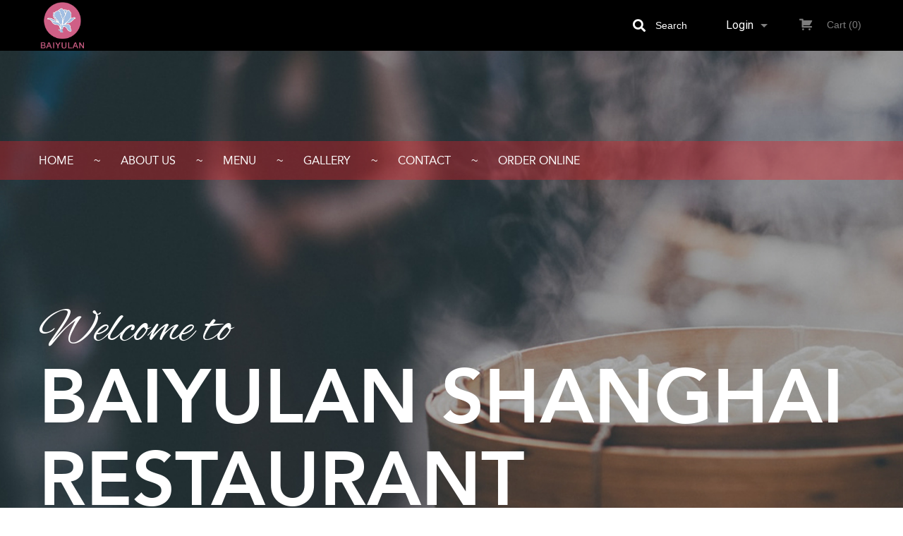

--- FILE ---
content_type: text/html; charset=UTF-8
request_url: https://baiyulanshanghaicuisine.com/
body_size: 7911
content:
<!DOCTYPE html>
<!--[if IE 9]><html class="lt-ie10" lang="en" > <![endif]--><html class="no-js" lang="en">
<head> <meta charset="utf-8"><script>(function(w,d,s,l,i){w[l]=w[l]||[];w[l].push({'gtm.start':
	new Date().getTime(),event:'gtm.js'});var f=d.getElementsByTagName(s)[0],
	j=d.createElement(s),dl=l!='dataLayer'?'&l='+l:'';j.async=true;j.src=
	'https://www.googletagmanager.com/gtm.js?id='+i+dl;f.parentNode.insertBefore(j,f);
	})(window,document,'script','dataLayer','GTM-K7QZ2VF');</script><meta name="viewport" content="width=device-width, minimum-scale=1, maximum-scale=1, initial-scale=1, user-scalable=no"> <meta name="description" content=". Delicious Shanghainese restaurant Baiyulan Restaurant, located at #129-4940 Number 3 Rd, Richmond, BC! Try our Ham &amp; Taro Soup, Crispy Ginger Beef or Jelly Pork! Order online for Delivery or Pick-Up!"> <meta name="robots" content="all,index,follow"> <meta name="copyright" content="DI develop All rights reserved."> <title>About | Baiyulan Shanghai Restaurant </title> <link href="https://www.google.com/maps/place/Baiyulan+Shanghai+Cuisine/@49.1777104,-123.1367449,17z/data=!3m1!4b1!4m5!3m4!1s0x0:0x91e9cf48b220fed!8m2!3d49.1777104!4d-123.1345562" rel="publisher"> <link id="favicon-link" rel="icon" href="https://cdn3.didevelop.com/public/logos/baiyulanshanghairestaurant_1049_favicon.png" type="image/x-icon"> <link rel="shortcut icon" href="https://cdn3.didevelop.com/public/logos/baiyulanshanghairestaurant_1049_favicon.png" type="image/x-icon"> <link id="main_css" rel="stylesheet" href="https://baiyulanshanghaicuisine.com/css/themes/wo_thai.css?v=121702168281"><script src="//cdn.didevelop.com/js/vendor/modernizr.js"></script><script src="//ajax.googleapis.com/ajax/libs/jquery/2.2.2/jquery.min.js"></script><script src="//cdn.didevelop.com/js/foundation.min.js?v=7"></script><script src="//cdn.didevelop.com/js/jquery.raty.min.js"></script><script src="//cdn.didevelop.com/js/foundation-datepicker.min.js"></script><script src="//cdn.didevelop.com/js/foundation_datepicker_locales/foundation-datepicker.en.js"></script><script src="//cdn.didevelop.com/js/jquery.animateNumber.min.js"></script><script src="//code.jquery.com/ui/1.12.1/jquery-ui.min.js"></script><script src="//cdn.didevelop.com/js/jquery.ui.touch-punch.min.js"></script><script src="//cdn.jsdelivr.net/npm/slick-carousel@1.8.1/slick/slick.min.js"></script><script src="//cdn.didevelop.com/js/moment.js"></script><script src="//cdn.didevelop.com/js/common.min.js?v=2024-08-01"></script><script src="https://www.google.com/recaptcha/enterprise.js?render=6LfPTFIiAAAAAHwPeVP_ahfD9dFYAsySELKIu7Dd"></script><meta name="google-site-verification" content="OlLV1x-nCFQhG07__5uOCql1k1r_gp-QF_8Ntvf3JNo">	<style>
		.grecaptcha-badge { visibility: hidden; }
	</style><script>
        window.baseUrl = `/`
    </script><style>
        #section_index .main-section .all_products.categories img {
            width: 100% !important;
        }
    </style> <style>
        .system-alert_wrap .close{
            color: #fff;
            font-size: 18px;
            opacity: unset;
            position: relative;
        }
        .system-alert_wrap .a {
            opacity: unset;
        }

        .system-alert_wrap .alert-box {
            margin-bottom: 0 !important;
        }
    </style> <style>
            .show_for_apps {
                display: none !important;
            }
            .show_for_ios {
                display: none !important;
            }
            .show_for_web {
                display: block !important;
            }
        </style> </head> <body id="section_page" class="											current_language_en" itemscope itemtype="http://schema.org/Restaurant" data-langlink=""> <noscript><iframe src="https://www.googletagmanager.com/ns.html?id=GTM-K7QZ2VF" height="0" width="0" style="display:none;visibility:hidden"></iframe></noscript><div class="inner-wrap"><img itemprop="logo" id="meta_logo" src="https://cdn3.didevelop.com/public/logos/baiyulanshanghairestaurant_1049_logo_on_white.png" alt="Baiyulan Shanghai Restaurant "> <meta itemprop="sameAs" content="https://www.google.com/maps/place/Baiyulan+Shanghai+Cuisine/@49.1777104,-123.1367449,17z/data=!3m1!4b1!4m5!3m4!1s0x0:0x91e9cf48b220fed!8m2!3d49.1777104!4d-123.1345562"> <meta itemprop="priceRange" content="$$"> <meta itemprop="url" content="https://baiyulanshanghaicuisine.com"> <meta itemprop="name" content="Baiyulan Shanghai Restaurant "> <meta itemprop="legalName" content="Baiyulan Shanghai Restaurant "> <meta itemprop="paymentAccepted" content="Credit / Debit Card Online"> <meta itemprop="telephone" content="604-304-8288"> <meta itemprop="servesCuisine" content="Chinese Cuisine"> <meta itemprop="menu" content="https://baiyulanshanghaicuisine.com/menu/"> <meta itemprop="currenciesAccepted" content="CAD"><div itemprop="geo" itemscope itemtype="http://schema.org/GeoCoordinates"><meta itemprop="latitude" content="49.1781"> <meta itemprop="longitude" content="-123.136"></div><meta itemprop="openingHours" content="Mo 10:30-22:50"> <meta itemprop="openingHours" content="Tu 10:30-22:50"> <meta itemprop="openingHours" content="We 10:30-22:50"> <meta itemprop="openingHours" content="Th 10:30-22:50"> <meta itemprop="openingHours" content="Fr 10:30-22:50"> <meta itemprop="openingHours" content="Sa 10:30-22:50"> <meta itemprop="openingHours" content="Su 10:30-22:50"><div itemprop="potentialAction" itemscope itemtype="http://schema.org/OrderAction"><div itemprop="target" itemscope itemtype="http://schema.org/EntryPoint"><meta itemprop="url" content="https://baiyulanshanghaicuisine.com"> <meta itemprop="actionPlatform" content="http://schema.org/DesktopWebPlatform"> <meta itemprop="actionPlatform" content="http://schema.org/MobileWebPlatform"> <meta itemprop="inLanguage" content="en"></div><meta itemprop="deliveryMethod" content="http://purl.org/goodrelations/v1#DeliveryModePickUp"><meta itemprop="deliveryMethod" content="http://purl.org/goodrelations/v1#DeliveryModeOwnFleet"><div itemprop="priceSpecification" itemscope itemtype="http://schema.org/DeliveryChargeSpecification"><meta itemprop="appliesToDeliveryMethod" content="http://purl.org/goodrelations/v1#DeliveryModeOwnFleet"> <meta itemprop="priceCurrency" content="CAD"> <meta itemprop="price" content="0"></div></div><div class="sticky"><nav class="top-bar hide_for_ios_v2" data-topbar role="navigation"><ul class="title-area logo-wrapper"> <li class="name apps_header_logo"> <a class="" id="main_logo" target="_self" href="/"> <img id="logo-on-black-img" alt="Baiyulan Shanghai Restaurant  logo" src="https://cdn3.didevelop.com/public/logos/baiyulanshanghairestaurant_1049_logo_on_black.png?v=1702168281"> </a> </li> <li class="show-for-small-up hide-for-large-up" id="mobile_search_wrap"><div id="mobile_search"><button id="show_mobile_search" class="apps_header_search"> <i class="fa fa-search" aria-hidden="true"></i> </button> <form method="get" action="/search/"> <button type="submit" id="submit_mobile_search"> <i class="fa fa-search" aria-hidden="true"></i> </button> <button type="button" id="hide_mobile_search"> <i class="fas fa-times-circle" aria-hidden="true"></i> </button><div><input name="search" placeholder="Search" value="" id="search697ccb8b299c2" type="text"> <span class="form_note"></span></div></form></div></li> <li id="cart_link_mobile" class="show-for-small-up hide-for-large-up hide"> <a rel="nofollow" href="/cart/"> <i class="fa fa-shopping-cart"></i> ( <span id="total_cart_items--small" class="apps_link"> 0 </span> ) </a> </li> <li class="apps_header_nav toggle-topbar menu-icon"> <a href="#"> <span></span> </a> </li> </ul><div class="top-bar-section"><ul class="left"> <li class=""> <a class="apps_link" href="/order_online/"> Order Online </a> </li> <li class=""> <a class="apps_link" id="location_page_link" itemprop="hasMap" href="/location/"> Location </a> </li> <li class=" nav_about"> <a class="apps_link" target="_self" href="/page/about/">About</a> </li> </ul> <ul class="right"> <li class="hide-for-small-only hide-for-medium-only has-dropdown "> <a class="apps_link" href="/login/"> Login </a> <ul class="dropdown"> <li class=""> <a class="apps_link" href="/registration/"> Registration </a> </li> </ul> </li> <li class="hide-for-large-up "> <a class="apps_link" href="/login/"> Login </a> </li> <li class="hide-for-large-up "> <a class="apps_link" href="/registration/"> Registration </a> </li> <li class="divider"> <li class="has-form"> <a id="cart_qtty" class="button hidden apps_link" rel="nofollow" href="/cart/"> <i class="fi-shopping-cart"></i> Cart (<span id="total_cart_items" class="apps_link">0</span>) </a> <span id="empty_cart" class="button disabled  apps_link"> <i class="fi-shopping-cart"></i> Cart (0) </span> </li> </ul><div id="search"><div id="show_search"><i class="fa fa-search" aria-hidden="true"></i>&nbsp; &nbsp; &nbsp; &nbsp; Search</div><form itemprop="potentialAction" itemscope itemtype="http://schema.org/SearchAction" method="get" action="/search/"> <meta itemprop="target" content="https://baiyulanshanghaicuisine.com/search/?search={search}"><div><input name="search" placeholder="Search" value="" id="search697ccb8b29a46" type="text" itemprop="query-input" required="required"> <span class="form_note"></span></div><button type="submit" id="submit_search"> <i class="fa fa-search" aria-hidden="true"></i> </button> <button type="button" id="hide_search"> <i class="fa fa-times" aria-hidden="true"></i> Close </button> </form></div><i class="clear"></i></div></nav></div><span class="system-alert_wrap show_for_ios"> <span data-alert class="alert-box alert"><a href="#" class="close system-alert_wrap__error">We are closed at the moment. Ordering system is disabled.</a></span> </span><div class="main-section" role="main"><div class="row"><div class="large-12 
				columns main_content" data-equalizer-watch="main_content"><div data-alert class="alert-box alert radius show_for_web">We are closed at the moment. Ordering system is disabled.<a href="#" class="close">&times;</a></div><header class="header"> <ul class="container navigation__menu"> <li class="header__item"><a href="#home" class="header__link">Home</a></li> <li class="header__item"><a href="#about" class="header__link">About Us</a></li> <li class="header__item"><a href="#menu" class="header__link">Menu</a></li> <li class="header__item"><a href="#gallery" class="header__link">Gallery</a></li> <li class="header__item"><a href="#contact" class="header__link">Contact</a></li> <li class="header__item"><a href="/order_online/" class="header__link">Order Online</a></li> </ul>
</header> <section class="home" id="home" style="background: url('/public_files/1049/pages/home.jpg') center no-repeat; background-size: cover;"><div class="container"><h2 class="home__subtitle">Welcome to</h2> <h1 class="home__title">Baiyulan Shanghai Restaurant </h1><p class="home__text">We are glad to have you here, enjoy your visit and bon appetit!</p><a href="/order_online/" class="home__link btn">Order Online</a></div></section> <section class="about" id="about"><div class="container"><p class="about__subtitle">Baiyulan Shanghai Cuisine offers you delicious food, prepared only with fresh and healthy ingredients.</p><div class="underline underline--black"><div class="underline__square"></div></div><div class="about__wrap"><div class="about__info"><h3 class="about__title">~Baiyulan Shanghai Restaurant ~</h3><p class="about__text">Delicious Shanghainese restaurant, located at #129-4940 Number 3 Rd, Richmond, BC! Try our Ham &amp; Taro Soup, Crispy Ginger Beef or Jelly Pork!<br><br>Order online for Delivery or Pick-Up!</p><div class="underline underline--black"><div class="underline__square"></div></div></div><img src="/public_files/1049/pages/about.jpg" alt="About us" class="about__img"></div><a href="/order_online/" class="about__link btn">Order Online</a></div></section> <section class="menu" id="menu" style="background: url('/public_files/1049/pages/menu-bg.jpg') center no-repeat; background-size: cover;"><div class="container"><h3 class="menu__title">~ We Serve For You ~</h3><p class="menu__subtitle">A modern, simple and convenient way to order your favourite food</p><div class="menu__list"><div class="item__wrap large-3 medium-6 small-12"><a href="/c/snacks/" class="menu__item"> <img src="/public_files/1049/pages/m1.png" alt="Specialty" class="menu__img"> <h4 class="menu__text">Specialty</h4><div class="underline underline--white"><div class="underline__square"></div></div><img src="/public_files/1049/pages/arrow.png" alt="" class="menu__arrow"> </a></div><div class="item__wrap large-3 medium-6 small-12"><a href="c/noodle-soup/" class="menu__item"> <img src="/public_files/1049/pages/m2.png" alt="Noodles" class="menu__img"> <h4 class="menu__text">Noodles</h4><div class="underline underline--white"><div class="underline__square"></div></div><img src="/public_files/1049/pages/arrow.png" alt="" class="menu__arrow"> </a></div><div class="item__wrap large-3 medium-6 small-12"><a href="c/appetizer/" class="menu__item"> <img src="/public_files/1049/pages/m3.png" alt="Appetizers" class="menu__img"> <h4 class="menu__text">Appetizers</h4><div class="underline underline--white"><div class="underline__square"></div></div><img src="/public_files/1049/pages/arrow.png" alt="" class="menu__arrow"> </a></div><div class="item__wrap large-3 medium-6 small-12"><a href="/c/beef-lamb/" class="menu__item"> <img src="/public_files/1049/pages/m4.png" alt="Beef" class="menu__img"> <h4 class="menu__text">Beef</h4><div class="underline underline--white"><div class="underline__square"></div></div><img src="/public_files/1049/pages/arrow.png" alt="" class="menu__arrow"> </a></div></div></div></section> <section class="reviews"><div class="container"><h3 class="reviews__title">~ QUALITY SCORE ~</h3><div class="reviews__stars"><i class="rate_star yellow fi-star"></i> <i class="rate_star yellow fi-star"></i> <i class="rate_star yellow fi-star"></i> <i class="rate_star yellow fi-star"></i> <i class="rate_star yellow fi-star"></i></div><div class="reviews__list"><div class="reviews__item large-4 medium-6 small-12"><img src="/public_files/1049/pages/r1.jpg" alt="" class="reviews__img"><p class="reviews__author">SUSAN LOW</p><p class="reviews__text">Excellent taste and quality. We've ordered before and we'll order again! thanks Baiyulan for making every experience delightful!</p></div><div class="reviews__item large-4 medium-6 small-12"><img src="/public_files/1049/pages/r2.jpg" alt="" class="reviews__img"><p class="reviews__author">BRAD B</p><p class="reviews__text">Tasty, fast, and overall great experience. My wife and I got the dim sum we wanted, kids got the Noodle soup they wanted!</p></div><div class="reviews__item large-4 medium-6 small-12"><img src="/public_files/1049/pages/r3.jpg" alt="" class="reviews__img"><p class="reviews__author">Andrea Juricic</p><p class="reviews__text">The food was excellent. My kids loved it and so did my husband and I. Great prices as well. Perfect family restaurant.</p></div></div></div></section> <section class="gallery" id="gallery"> <img src="/public_files/1049/pages/g1.jpg" alt="" class="gallery__img large-3"> <img src="/public_files/1049/pages/g2.jpg" alt="" class="gallery__img large-3"> <img src="/public_files/1049/pages/g3.jpg" alt="" class="gallery__img large-3"> <img src="/public_files/1049/pages/g4.jpg" alt="" class="gallery__img large-3"> <img src="/public_files/1049/pages/g5.jpg" alt="" class="gallery__img large-3"> <img src="/public_files/1049/pages/g6.jpg" alt="" class="gallery__img large-3"> <img src="/public_files/1049/pages/g7.jpg" alt="" class="gallery__img large-3"> <img src="/public_files/1049/pages/g8.jpg" alt="" class="gallery__img large-3"> </section> <section class="contacts" id="contact"> <h3 class="contacts__title">~ OUR LOCATION ~</h3><p class="contacts__text">Check our complete menu and restaurant information, Order Online or by phone, take advantage of special discounts when ordering online, enjoy your visit and bon appetit!</p><a href="/order_online/" class="contacts__link btn">Order Online</a><div id="map"></div></section><script async defer src="https://maps.googleapis.com/maps/api/js?v=3.exp&amp;signed_in=true&amp;libraries=drawing&amp;key=AIzaSyB5YdY296xAZ9W_lH4NWuQPe2dJwRhd0ak&amp;callback=initMap">
</script><script>
	function initMap() {
		var location = {
      lat: 49.1781,
      lng: -123.136    };
		var map = new google.maps.Map(document.getElementById('map'), {
			zoom: 17,
			center: location
		});
		var marker = new google.maps.Marker({
			position: location,
			map: map,
			title: 'Baiyulan Shanghai Restaurant '
		});
	}
</script></div></div></div><a class="exit-off-canvas"></a></div><footer class="footer"><div class="row"><div class="small-12 medium-6 large-5 columns"><div class="footer_site_name"><h1> <a href="/" title="Order Online"> Baiyulan Shanghai Restaurant </a> </h1><div id="footer_review" itemprop="aggregateRating" itemscope itemtype="http://schema.org/AggregateRating"><a href="/reviews/" title="Reviews of Baiyulan Shanghai Restaurant "> <span itemprop="itemReviewed" itemscope itemtype="http://schema.org/Restaurant"> <meta itemprop="name" content="Baiyulan Shanghai Restaurant "> <meta itemprop="image" content="https://cdn3.didevelop.com/public/logos/baiyulanshanghairestaurant_1049_logo_on_white.png"> <meta itemprop="servesCuisine" content="Chinese Cuisine"> <meta itemprop="priceRange" content="$$"> <meta itemprop="telephone" content="604-304-8288"><div itemprop="address" itemscope itemtype="http://schema.org/PostalAddress"><meta itemprop="streetAddress" content=""> <meta itemprop="addressCountry" content=""> <meta itemprop="addressLocality" content=""></div></span> <i class="rate_star yellow fi-star"></i><i class="rate_star yellow fi-star"></i><i class="rate_star yellow fi-star"></i><i class="rate_star yellow fi-star"></i><i class="rate_star yellow fi-star"></i> <meta itemprop="ratingValue" content="5"> <span id="tot_reviews"> (<span itemprop="reviewCount">82</span> reviews) </span> </a></div><p id="serving_cusines">Serving: Chinese Cuisine</p></div><div id="footer_social_links" class="hide_for_webview"><a href="https://www.google.com/maps/place/Baiyulan+Shanghai+Cuisine/@49.1777104,-123.1367449,17z/data=!3m1!4b1!4m5!3m4!1s0x0:0x91e9cf48b220fed!8m2!3d49.1777104!4d-123.1345562" rel="publisher" target="_blank"> <img src="//ssl.gstatic.com/images/icons/gplus-32.png" alt="Google+ icon"> </a></div><div id="report_problem" class="float_widget float_widget__bottom_r float_widget__bottom_r--stickies"><a data-reveal-id="report_dialog" class="hollow" data-tooltip title="Report a problem"><div class="report_problem_wrapper"><i class="fas fa-info-circle"></i><div>Report a problem</div></div></a></div><div id="report_dialog" class="reveal-modal small" data-reveal aria-labelledby="modalTitle" aria-hidden="true" role="dialog"><h3>Report a problem</h3><div class="row"><div class="columns"><form name="report_form" method="post" autocomplete="off"><div class="textarea"><label for="report_body">Description <span class="required">*</span> <textarea id="report_body" name="body" required maxlength="512" placeholder="Please, describe a problem here..." rows="5" autofocus></textarea> </label> <span class="form_note"></span></div><div class="text"><label for="email">Email/Phone number <input name="email" placeholder="e.g. example@mail.com" value="" id="email" type="text"></label> <span class="form_note"></span></div><div class="hidden"><input name="page_url" value="/" id="page_url697ccb8b29b91" type="hidden"> <span class="form_note"></span></div><button id="submit_report" type="submit" class="button">Send report</button> </form><div id="report_result" class="dialog_result_container hide"><h1>The report has been successfully sent </h1></div></div></div><a id="report_problem_close" class="close-reveal-modal" aria-label="Close">&times;</a></div><script type="application/javascript">
                    $(function()
                    {
                        $("form[name=report_form]").submit(async function (e)
                        {
                            loader.load();
                            e.preventDefault();
                            var report = $("form[name=report_form]").serializeArray().reduce(function(report_value, { name, value })
                            {
                                return Object.assign(report_value, { [name]: value });
                            }, {});

                            report['g-recaptcha-response'] = await grecaptcha.enterprise.execute('6LfPTFIiAAAAAHwPeVP_ahfD9dFYAsySELKIu7Dd', {action: 'problem_report'});

                            $.post('?section=report_problem', report)
                                .done(function ()
                                {
                                    loader.stop();
                                    $("form[name=report_form]").hide();
                                    $("#report_result").show();
                                    setTimeout(function()
                                    {
                                        $("#report_result").hide();
                                        $("#report_problem_close").trigger('click');
                                        $("form[name=report_form]").show();
                                    }, 1800);
                                    setTimeout(function()
                                    {
                                        $("#report_body").val('');
                                        $("#email").val('');
                                    }, 400);

                                    setTimeout(function()
                                    {
                                        $("#report_problem_close").trigger('click');
                                    }, 1700);

                                    setTimeout(function()
                                    {
                                        $("#report_result").hide();
                                        $("form[name=report_form]").show();
                                    }, 2200);
                                });
                        });

                        // workaround, because the textarea input field is rendered in a modal window
                        $("#report_problem").click(function()
                        {
                            setTimeout(function()
                            {
                                $("#report_body").focus();
                            }, 400);
                        });
                    })
                </script><style>
                    #report_problem {
                        position: initial;
                        margin: 0;
                        background: none;
                        margin-top: 10px;
                    }
                    .report_problem_wrapper {
                        padding: 0!important;
                    }
                </style></div><div class="small-12 medium-6 large-4 columns links"><h1 class="show_for_web"> Navigation </h1><div class="row show_for_web"><div class="column medium-6"><a href="/menu/">Menu</a> <a href="/order_online/">Order Online</a> <a href="/location/">Location</a></div><div class="column medium-6"><a href="/reviews/">Reviews</a> <a href="/page/about/">About</a> <a href="/terms_and_conditions/">Terms and Conditions</a> <a href="/privacy_policy/">Privacy Policy</a></div></div></div><div class="small-12 medium-6 large-3 columns address" itemprop="address" itemscope itemtype="http://schema.org/PostalAddress"><h1> Address </h1> <a class="hide_for_ios" href="/location/"> <span itemprop="streetAddress">#129-4940 Number 3 Rd, Richmond, BC</span> <span itemprop="addressRegion">Canada</span> <span itemprop="postalCode">V6X3A5</span> </a> <meta itemprop="addressCountry" content="Canada"> <meta itemprop="addressLocality" content="Canada"> <a href="tel:6043048288"> Tel: <span itemprop="telephone">604-304-8288</span> </a></div></div><br><div class="row"><div class="small-12 columns copywrite">Copyright &copy; 2026, all rights reserved<br><div class="hide_for_webview">Baiyulan Shanghai Restaurant</div><br><div>This site is protected by reCAPTCHA and the Google</div><div><a href="https://policies.google.com/privacy">Privacy Policy</a> and <a href="https://policies.google.com/terms">Terms of Service</a>&nbsp;apply.</div></div></div></footer><span id="website_created_by_didevelop"></span><div id="js_messages" style="display:none">{"email_already_registered":"This email is already registered","cant_find_location":"Could not find your location","invalid_email":"Email is not valid","invalid_phone":"Phone is not valid","password_too_small":"Password is less than 6 characters","required":"Required","no_results":"No results found","geocode_failure":"Geocoder failed due to:","delivery_zone":"Delivery Zone","phone":"Phone:","max_ingredients":"Maximum number of ingredients is:","currency_sign":"$","currency_sign2":"","you_just_saved":"YOU JUST SAVED","coupon_used":"Coupon used:","available_options_msg":"Available only for ","not_available_options_msg":"Not available for ","price_title_for_free":"FREE","placeholder_product_item_image":"chopsticks_grey"}</div><script type="text/javascript">
    $(function(){
      

	$(function(){

    //nav handler
    $('.navigation__menu a').on('click', function(e){
      var id = $(this).attr('href');
      if(id[0] === '#') {
        e.preventDefault();
        history.pushState(null, null, id);
        $(id)[0].scrollIntoView({behavior: 'smooth'});
      }
    });

    $(window).on('scroll', function () {
      if ($(this).scrollTop() < 50) {
        $('.sticky').addClass('transparent');
      } else {
        $('.sticky').removeClass('transparent');
      }
    });

    $('#gallery').slick({
      mobileFirst: true,
      infinite: true,
      dots: false,
      slidesToShow: 1,
      slidesToScroll: 1,
      arrows: false,
      autoplay: true,
			autoplaySpeed: 2000,
      responsive: [
        {
          breakpoint: 640,
          settings: {
            slidesToShow: 2
          }
        },
        {
          breakpoint: 996,
          settings: {
            slidesToShow: 3
          }
        },
        {
          breakpoint: 1200,
          settings: 'unslick'
       }
      ]
    });


  }); 
	
	$(document).ready(function(){

		setTimeout(function(){ 
			footerAlign();
			$(document).foundation('equalizer', 'reflow');
		}, 300);

		$(document).foundation({
			equalizer : {
			  // Specify if Equalizer should make elements equal height once they become stacked.
			  equalize_on_stack: true,
			  after_height_change: function(){
					
					footerAlign();
			   }
			}
		});
	});

   	$( window ).resize(function() {
		footerAlign();
	});
	$('.breadcrumbs').scrollLeft(999999);
	
	ajaxSearch.activate();
    });
  </script><div id="loading"></div><div id="hard_load">Loading... Please wait.</div><script async src="https://pagead2.googlesyndication.com/pagead/js/adsbygoogle.js?client=ca-pub-4623080555139108" crossorigin="anonymous"></script><script>
        $(document).ready(function(){
            
           try {

               var $analyticsOff = $('.adsbygoogle:hidden');
               var $analyticsOn = $('.adsbygoogle:visible');

               $analyticsOff.each(function() {
                   $(this).remove();
               });
               $analyticsOn.each(function() {
                   (adsbygoogle = window.adsbygoogle || []).push({});
               });
               
               var observeTries = 0;
               var observerInterval = setInterval(function () {
                   var adsByGoogleEl = document.querySelector('.adsbygoogle');

                   if (observeTries > 4) {
                       clearInterval(observerInterval);
                       return;
                   }

                   if (!adsByGoogleEl) {
                       observeTries++;
                       return;
                   }

                   var adsByGoogleObserver = new MutationObserver(function (mutations) {
                       const ads = $(mutations[0].target);

                       if (ads.attr("data-ad-status") === 'unfilled') {
                           $('.adsbygoogle-wrapper').remove();
                       }
                   });

                   adsByGoogleObserver.observe(adsByGoogleEl, {
                       attributes: true,
                       attributeFilter: ['data-ad-status']
                   });

                   clearInterval(observerInterval);
               }, 2000)
           } catch (e) {
               
           }


        });
    </script></body>
</html>

<!--T: 0.011831998825073 -->
<!--M: 2 -->

--- FILE ---
content_type: text/html; charset=utf-8
request_url: https://www.google.com/recaptcha/enterprise/anchor?ar=1&k=6LfPTFIiAAAAAHwPeVP_ahfD9dFYAsySELKIu7Dd&co=aHR0cHM6Ly9iYWl5dWxhbnNoYW5naGFpY3Vpc2luZS5jb206NDQz&hl=en&v=N67nZn4AqZkNcbeMu4prBgzg&size=invisible&anchor-ms=20000&execute-ms=30000&cb=bd8tuqpua3gy
body_size: 48738
content:
<!DOCTYPE HTML><html dir="ltr" lang="en"><head><meta http-equiv="Content-Type" content="text/html; charset=UTF-8">
<meta http-equiv="X-UA-Compatible" content="IE=edge">
<title>reCAPTCHA</title>
<style type="text/css">
/* cyrillic-ext */
@font-face {
  font-family: 'Roboto';
  font-style: normal;
  font-weight: 400;
  font-stretch: 100%;
  src: url(//fonts.gstatic.com/s/roboto/v48/KFO7CnqEu92Fr1ME7kSn66aGLdTylUAMa3GUBHMdazTgWw.woff2) format('woff2');
  unicode-range: U+0460-052F, U+1C80-1C8A, U+20B4, U+2DE0-2DFF, U+A640-A69F, U+FE2E-FE2F;
}
/* cyrillic */
@font-face {
  font-family: 'Roboto';
  font-style: normal;
  font-weight: 400;
  font-stretch: 100%;
  src: url(//fonts.gstatic.com/s/roboto/v48/KFO7CnqEu92Fr1ME7kSn66aGLdTylUAMa3iUBHMdazTgWw.woff2) format('woff2');
  unicode-range: U+0301, U+0400-045F, U+0490-0491, U+04B0-04B1, U+2116;
}
/* greek-ext */
@font-face {
  font-family: 'Roboto';
  font-style: normal;
  font-weight: 400;
  font-stretch: 100%;
  src: url(//fonts.gstatic.com/s/roboto/v48/KFO7CnqEu92Fr1ME7kSn66aGLdTylUAMa3CUBHMdazTgWw.woff2) format('woff2');
  unicode-range: U+1F00-1FFF;
}
/* greek */
@font-face {
  font-family: 'Roboto';
  font-style: normal;
  font-weight: 400;
  font-stretch: 100%;
  src: url(//fonts.gstatic.com/s/roboto/v48/KFO7CnqEu92Fr1ME7kSn66aGLdTylUAMa3-UBHMdazTgWw.woff2) format('woff2');
  unicode-range: U+0370-0377, U+037A-037F, U+0384-038A, U+038C, U+038E-03A1, U+03A3-03FF;
}
/* math */
@font-face {
  font-family: 'Roboto';
  font-style: normal;
  font-weight: 400;
  font-stretch: 100%;
  src: url(//fonts.gstatic.com/s/roboto/v48/KFO7CnqEu92Fr1ME7kSn66aGLdTylUAMawCUBHMdazTgWw.woff2) format('woff2');
  unicode-range: U+0302-0303, U+0305, U+0307-0308, U+0310, U+0312, U+0315, U+031A, U+0326-0327, U+032C, U+032F-0330, U+0332-0333, U+0338, U+033A, U+0346, U+034D, U+0391-03A1, U+03A3-03A9, U+03B1-03C9, U+03D1, U+03D5-03D6, U+03F0-03F1, U+03F4-03F5, U+2016-2017, U+2034-2038, U+203C, U+2040, U+2043, U+2047, U+2050, U+2057, U+205F, U+2070-2071, U+2074-208E, U+2090-209C, U+20D0-20DC, U+20E1, U+20E5-20EF, U+2100-2112, U+2114-2115, U+2117-2121, U+2123-214F, U+2190, U+2192, U+2194-21AE, U+21B0-21E5, U+21F1-21F2, U+21F4-2211, U+2213-2214, U+2216-22FF, U+2308-230B, U+2310, U+2319, U+231C-2321, U+2336-237A, U+237C, U+2395, U+239B-23B7, U+23D0, U+23DC-23E1, U+2474-2475, U+25AF, U+25B3, U+25B7, U+25BD, U+25C1, U+25CA, U+25CC, U+25FB, U+266D-266F, U+27C0-27FF, U+2900-2AFF, U+2B0E-2B11, U+2B30-2B4C, U+2BFE, U+3030, U+FF5B, U+FF5D, U+1D400-1D7FF, U+1EE00-1EEFF;
}
/* symbols */
@font-face {
  font-family: 'Roboto';
  font-style: normal;
  font-weight: 400;
  font-stretch: 100%;
  src: url(//fonts.gstatic.com/s/roboto/v48/KFO7CnqEu92Fr1ME7kSn66aGLdTylUAMaxKUBHMdazTgWw.woff2) format('woff2');
  unicode-range: U+0001-000C, U+000E-001F, U+007F-009F, U+20DD-20E0, U+20E2-20E4, U+2150-218F, U+2190, U+2192, U+2194-2199, U+21AF, U+21E6-21F0, U+21F3, U+2218-2219, U+2299, U+22C4-22C6, U+2300-243F, U+2440-244A, U+2460-24FF, U+25A0-27BF, U+2800-28FF, U+2921-2922, U+2981, U+29BF, U+29EB, U+2B00-2BFF, U+4DC0-4DFF, U+FFF9-FFFB, U+10140-1018E, U+10190-1019C, U+101A0, U+101D0-101FD, U+102E0-102FB, U+10E60-10E7E, U+1D2C0-1D2D3, U+1D2E0-1D37F, U+1F000-1F0FF, U+1F100-1F1AD, U+1F1E6-1F1FF, U+1F30D-1F30F, U+1F315, U+1F31C, U+1F31E, U+1F320-1F32C, U+1F336, U+1F378, U+1F37D, U+1F382, U+1F393-1F39F, U+1F3A7-1F3A8, U+1F3AC-1F3AF, U+1F3C2, U+1F3C4-1F3C6, U+1F3CA-1F3CE, U+1F3D4-1F3E0, U+1F3ED, U+1F3F1-1F3F3, U+1F3F5-1F3F7, U+1F408, U+1F415, U+1F41F, U+1F426, U+1F43F, U+1F441-1F442, U+1F444, U+1F446-1F449, U+1F44C-1F44E, U+1F453, U+1F46A, U+1F47D, U+1F4A3, U+1F4B0, U+1F4B3, U+1F4B9, U+1F4BB, U+1F4BF, U+1F4C8-1F4CB, U+1F4D6, U+1F4DA, U+1F4DF, U+1F4E3-1F4E6, U+1F4EA-1F4ED, U+1F4F7, U+1F4F9-1F4FB, U+1F4FD-1F4FE, U+1F503, U+1F507-1F50B, U+1F50D, U+1F512-1F513, U+1F53E-1F54A, U+1F54F-1F5FA, U+1F610, U+1F650-1F67F, U+1F687, U+1F68D, U+1F691, U+1F694, U+1F698, U+1F6AD, U+1F6B2, U+1F6B9-1F6BA, U+1F6BC, U+1F6C6-1F6CF, U+1F6D3-1F6D7, U+1F6E0-1F6EA, U+1F6F0-1F6F3, U+1F6F7-1F6FC, U+1F700-1F7FF, U+1F800-1F80B, U+1F810-1F847, U+1F850-1F859, U+1F860-1F887, U+1F890-1F8AD, U+1F8B0-1F8BB, U+1F8C0-1F8C1, U+1F900-1F90B, U+1F93B, U+1F946, U+1F984, U+1F996, U+1F9E9, U+1FA00-1FA6F, U+1FA70-1FA7C, U+1FA80-1FA89, U+1FA8F-1FAC6, U+1FACE-1FADC, U+1FADF-1FAE9, U+1FAF0-1FAF8, U+1FB00-1FBFF;
}
/* vietnamese */
@font-face {
  font-family: 'Roboto';
  font-style: normal;
  font-weight: 400;
  font-stretch: 100%;
  src: url(//fonts.gstatic.com/s/roboto/v48/KFO7CnqEu92Fr1ME7kSn66aGLdTylUAMa3OUBHMdazTgWw.woff2) format('woff2');
  unicode-range: U+0102-0103, U+0110-0111, U+0128-0129, U+0168-0169, U+01A0-01A1, U+01AF-01B0, U+0300-0301, U+0303-0304, U+0308-0309, U+0323, U+0329, U+1EA0-1EF9, U+20AB;
}
/* latin-ext */
@font-face {
  font-family: 'Roboto';
  font-style: normal;
  font-weight: 400;
  font-stretch: 100%;
  src: url(//fonts.gstatic.com/s/roboto/v48/KFO7CnqEu92Fr1ME7kSn66aGLdTylUAMa3KUBHMdazTgWw.woff2) format('woff2');
  unicode-range: U+0100-02BA, U+02BD-02C5, U+02C7-02CC, U+02CE-02D7, U+02DD-02FF, U+0304, U+0308, U+0329, U+1D00-1DBF, U+1E00-1E9F, U+1EF2-1EFF, U+2020, U+20A0-20AB, U+20AD-20C0, U+2113, U+2C60-2C7F, U+A720-A7FF;
}
/* latin */
@font-face {
  font-family: 'Roboto';
  font-style: normal;
  font-weight: 400;
  font-stretch: 100%;
  src: url(//fonts.gstatic.com/s/roboto/v48/KFO7CnqEu92Fr1ME7kSn66aGLdTylUAMa3yUBHMdazQ.woff2) format('woff2');
  unicode-range: U+0000-00FF, U+0131, U+0152-0153, U+02BB-02BC, U+02C6, U+02DA, U+02DC, U+0304, U+0308, U+0329, U+2000-206F, U+20AC, U+2122, U+2191, U+2193, U+2212, U+2215, U+FEFF, U+FFFD;
}
/* cyrillic-ext */
@font-face {
  font-family: 'Roboto';
  font-style: normal;
  font-weight: 500;
  font-stretch: 100%;
  src: url(//fonts.gstatic.com/s/roboto/v48/KFO7CnqEu92Fr1ME7kSn66aGLdTylUAMa3GUBHMdazTgWw.woff2) format('woff2');
  unicode-range: U+0460-052F, U+1C80-1C8A, U+20B4, U+2DE0-2DFF, U+A640-A69F, U+FE2E-FE2F;
}
/* cyrillic */
@font-face {
  font-family: 'Roboto';
  font-style: normal;
  font-weight: 500;
  font-stretch: 100%;
  src: url(//fonts.gstatic.com/s/roboto/v48/KFO7CnqEu92Fr1ME7kSn66aGLdTylUAMa3iUBHMdazTgWw.woff2) format('woff2');
  unicode-range: U+0301, U+0400-045F, U+0490-0491, U+04B0-04B1, U+2116;
}
/* greek-ext */
@font-face {
  font-family: 'Roboto';
  font-style: normal;
  font-weight: 500;
  font-stretch: 100%;
  src: url(//fonts.gstatic.com/s/roboto/v48/KFO7CnqEu92Fr1ME7kSn66aGLdTylUAMa3CUBHMdazTgWw.woff2) format('woff2');
  unicode-range: U+1F00-1FFF;
}
/* greek */
@font-face {
  font-family: 'Roboto';
  font-style: normal;
  font-weight: 500;
  font-stretch: 100%;
  src: url(//fonts.gstatic.com/s/roboto/v48/KFO7CnqEu92Fr1ME7kSn66aGLdTylUAMa3-UBHMdazTgWw.woff2) format('woff2');
  unicode-range: U+0370-0377, U+037A-037F, U+0384-038A, U+038C, U+038E-03A1, U+03A3-03FF;
}
/* math */
@font-face {
  font-family: 'Roboto';
  font-style: normal;
  font-weight: 500;
  font-stretch: 100%;
  src: url(//fonts.gstatic.com/s/roboto/v48/KFO7CnqEu92Fr1ME7kSn66aGLdTylUAMawCUBHMdazTgWw.woff2) format('woff2');
  unicode-range: U+0302-0303, U+0305, U+0307-0308, U+0310, U+0312, U+0315, U+031A, U+0326-0327, U+032C, U+032F-0330, U+0332-0333, U+0338, U+033A, U+0346, U+034D, U+0391-03A1, U+03A3-03A9, U+03B1-03C9, U+03D1, U+03D5-03D6, U+03F0-03F1, U+03F4-03F5, U+2016-2017, U+2034-2038, U+203C, U+2040, U+2043, U+2047, U+2050, U+2057, U+205F, U+2070-2071, U+2074-208E, U+2090-209C, U+20D0-20DC, U+20E1, U+20E5-20EF, U+2100-2112, U+2114-2115, U+2117-2121, U+2123-214F, U+2190, U+2192, U+2194-21AE, U+21B0-21E5, U+21F1-21F2, U+21F4-2211, U+2213-2214, U+2216-22FF, U+2308-230B, U+2310, U+2319, U+231C-2321, U+2336-237A, U+237C, U+2395, U+239B-23B7, U+23D0, U+23DC-23E1, U+2474-2475, U+25AF, U+25B3, U+25B7, U+25BD, U+25C1, U+25CA, U+25CC, U+25FB, U+266D-266F, U+27C0-27FF, U+2900-2AFF, U+2B0E-2B11, U+2B30-2B4C, U+2BFE, U+3030, U+FF5B, U+FF5D, U+1D400-1D7FF, U+1EE00-1EEFF;
}
/* symbols */
@font-face {
  font-family: 'Roboto';
  font-style: normal;
  font-weight: 500;
  font-stretch: 100%;
  src: url(//fonts.gstatic.com/s/roboto/v48/KFO7CnqEu92Fr1ME7kSn66aGLdTylUAMaxKUBHMdazTgWw.woff2) format('woff2');
  unicode-range: U+0001-000C, U+000E-001F, U+007F-009F, U+20DD-20E0, U+20E2-20E4, U+2150-218F, U+2190, U+2192, U+2194-2199, U+21AF, U+21E6-21F0, U+21F3, U+2218-2219, U+2299, U+22C4-22C6, U+2300-243F, U+2440-244A, U+2460-24FF, U+25A0-27BF, U+2800-28FF, U+2921-2922, U+2981, U+29BF, U+29EB, U+2B00-2BFF, U+4DC0-4DFF, U+FFF9-FFFB, U+10140-1018E, U+10190-1019C, U+101A0, U+101D0-101FD, U+102E0-102FB, U+10E60-10E7E, U+1D2C0-1D2D3, U+1D2E0-1D37F, U+1F000-1F0FF, U+1F100-1F1AD, U+1F1E6-1F1FF, U+1F30D-1F30F, U+1F315, U+1F31C, U+1F31E, U+1F320-1F32C, U+1F336, U+1F378, U+1F37D, U+1F382, U+1F393-1F39F, U+1F3A7-1F3A8, U+1F3AC-1F3AF, U+1F3C2, U+1F3C4-1F3C6, U+1F3CA-1F3CE, U+1F3D4-1F3E0, U+1F3ED, U+1F3F1-1F3F3, U+1F3F5-1F3F7, U+1F408, U+1F415, U+1F41F, U+1F426, U+1F43F, U+1F441-1F442, U+1F444, U+1F446-1F449, U+1F44C-1F44E, U+1F453, U+1F46A, U+1F47D, U+1F4A3, U+1F4B0, U+1F4B3, U+1F4B9, U+1F4BB, U+1F4BF, U+1F4C8-1F4CB, U+1F4D6, U+1F4DA, U+1F4DF, U+1F4E3-1F4E6, U+1F4EA-1F4ED, U+1F4F7, U+1F4F9-1F4FB, U+1F4FD-1F4FE, U+1F503, U+1F507-1F50B, U+1F50D, U+1F512-1F513, U+1F53E-1F54A, U+1F54F-1F5FA, U+1F610, U+1F650-1F67F, U+1F687, U+1F68D, U+1F691, U+1F694, U+1F698, U+1F6AD, U+1F6B2, U+1F6B9-1F6BA, U+1F6BC, U+1F6C6-1F6CF, U+1F6D3-1F6D7, U+1F6E0-1F6EA, U+1F6F0-1F6F3, U+1F6F7-1F6FC, U+1F700-1F7FF, U+1F800-1F80B, U+1F810-1F847, U+1F850-1F859, U+1F860-1F887, U+1F890-1F8AD, U+1F8B0-1F8BB, U+1F8C0-1F8C1, U+1F900-1F90B, U+1F93B, U+1F946, U+1F984, U+1F996, U+1F9E9, U+1FA00-1FA6F, U+1FA70-1FA7C, U+1FA80-1FA89, U+1FA8F-1FAC6, U+1FACE-1FADC, U+1FADF-1FAE9, U+1FAF0-1FAF8, U+1FB00-1FBFF;
}
/* vietnamese */
@font-face {
  font-family: 'Roboto';
  font-style: normal;
  font-weight: 500;
  font-stretch: 100%;
  src: url(//fonts.gstatic.com/s/roboto/v48/KFO7CnqEu92Fr1ME7kSn66aGLdTylUAMa3OUBHMdazTgWw.woff2) format('woff2');
  unicode-range: U+0102-0103, U+0110-0111, U+0128-0129, U+0168-0169, U+01A0-01A1, U+01AF-01B0, U+0300-0301, U+0303-0304, U+0308-0309, U+0323, U+0329, U+1EA0-1EF9, U+20AB;
}
/* latin-ext */
@font-face {
  font-family: 'Roboto';
  font-style: normal;
  font-weight: 500;
  font-stretch: 100%;
  src: url(//fonts.gstatic.com/s/roboto/v48/KFO7CnqEu92Fr1ME7kSn66aGLdTylUAMa3KUBHMdazTgWw.woff2) format('woff2');
  unicode-range: U+0100-02BA, U+02BD-02C5, U+02C7-02CC, U+02CE-02D7, U+02DD-02FF, U+0304, U+0308, U+0329, U+1D00-1DBF, U+1E00-1E9F, U+1EF2-1EFF, U+2020, U+20A0-20AB, U+20AD-20C0, U+2113, U+2C60-2C7F, U+A720-A7FF;
}
/* latin */
@font-face {
  font-family: 'Roboto';
  font-style: normal;
  font-weight: 500;
  font-stretch: 100%;
  src: url(//fonts.gstatic.com/s/roboto/v48/KFO7CnqEu92Fr1ME7kSn66aGLdTylUAMa3yUBHMdazQ.woff2) format('woff2');
  unicode-range: U+0000-00FF, U+0131, U+0152-0153, U+02BB-02BC, U+02C6, U+02DA, U+02DC, U+0304, U+0308, U+0329, U+2000-206F, U+20AC, U+2122, U+2191, U+2193, U+2212, U+2215, U+FEFF, U+FFFD;
}
/* cyrillic-ext */
@font-face {
  font-family: 'Roboto';
  font-style: normal;
  font-weight: 900;
  font-stretch: 100%;
  src: url(//fonts.gstatic.com/s/roboto/v48/KFO7CnqEu92Fr1ME7kSn66aGLdTylUAMa3GUBHMdazTgWw.woff2) format('woff2');
  unicode-range: U+0460-052F, U+1C80-1C8A, U+20B4, U+2DE0-2DFF, U+A640-A69F, U+FE2E-FE2F;
}
/* cyrillic */
@font-face {
  font-family: 'Roboto';
  font-style: normal;
  font-weight: 900;
  font-stretch: 100%;
  src: url(//fonts.gstatic.com/s/roboto/v48/KFO7CnqEu92Fr1ME7kSn66aGLdTylUAMa3iUBHMdazTgWw.woff2) format('woff2');
  unicode-range: U+0301, U+0400-045F, U+0490-0491, U+04B0-04B1, U+2116;
}
/* greek-ext */
@font-face {
  font-family: 'Roboto';
  font-style: normal;
  font-weight: 900;
  font-stretch: 100%;
  src: url(//fonts.gstatic.com/s/roboto/v48/KFO7CnqEu92Fr1ME7kSn66aGLdTylUAMa3CUBHMdazTgWw.woff2) format('woff2');
  unicode-range: U+1F00-1FFF;
}
/* greek */
@font-face {
  font-family: 'Roboto';
  font-style: normal;
  font-weight: 900;
  font-stretch: 100%;
  src: url(//fonts.gstatic.com/s/roboto/v48/KFO7CnqEu92Fr1ME7kSn66aGLdTylUAMa3-UBHMdazTgWw.woff2) format('woff2');
  unicode-range: U+0370-0377, U+037A-037F, U+0384-038A, U+038C, U+038E-03A1, U+03A3-03FF;
}
/* math */
@font-face {
  font-family: 'Roboto';
  font-style: normal;
  font-weight: 900;
  font-stretch: 100%;
  src: url(//fonts.gstatic.com/s/roboto/v48/KFO7CnqEu92Fr1ME7kSn66aGLdTylUAMawCUBHMdazTgWw.woff2) format('woff2');
  unicode-range: U+0302-0303, U+0305, U+0307-0308, U+0310, U+0312, U+0315, U+031A, U+0326-0327, U+032C, U+032F-0330, U+0332-0333, U+0338, U+033A, U+0346, U+034D, U+0391-03A1, U+03A3-03A9, U+03B1-03C9, U+03D1, U+03D5-03D6, U+03F0-03F1, U+03F4-03F5, U+2016-2017, U+2034-2038, U+203C, U+2040, U+2043, U+2047, U+2050, U+2057, U+205F, U+2070-2071, U+2074-208E, U+2090-209C, U+20D0-20DC, U+20E1, U+20E5-20EF, U+2100-2112, U+2114-2115, U+2117-2121, U+2123-214F, U+2190, U+2192, U+2194-21AE, U+21B0-21E5, U+21F1-21F2, U+21F4-2211, U+2213-2214, U+2216-22FF, U+2308-230B, U+2310, U+2319, U+231C-2321, U+2336-237A, U+237C, U+2395, U+239B-23B7, U+23D0, U+23DC-23E1, U+2474-2475, U+25AF, U+25B3, U+25B7, U+25BD, U+25C1, U+25CA, U+25CC, U+25FB, U+266D-266F, U+27C0-27FF, U+2900-2AFF, U+2B0E-2B11, U+2B30-2B4C, U+2BFE, U+3030, U+FF5B, U+FF5D, U+1D400-1D7FF, U+1EE00-1EEFF;
}
/* symbols */
@font-face {
  font-family: 'Roboto';
  font-style: normal;
  font-weight: 900;
  font-stretch: 100%;
  src: url(//fonts.gstatic.com/s/roboto/v48/KFO7CnqEu92Fr1ME7kSn66aGLdTylUAMaxKUBHMdazTgWw.woff2) format('woff2');
  unicode-range: U+0001-000C, U+000E-001F, U+007F-009F, U+20DD-20E0, U+20E2-20E4, U+2150-218F, U+2190, U+2192, U+2194-2199, U+21AF, U+21E6-21F0, U+21F3, U+2218-2219, U+2299, U+22C4-22C6, U+2300-243F, U+2440-244A, U+2460-24FF, U+25A0-27BF, U+2800-28FF, U+2921-2922, U+2981, U+29BF, U+29EB, U+2B00-2BFF, U+4DC0-4DFF, U+FFF9-FFFB, U+10140-1018E, U+10190-1019C, U+101A0, U+101D0-101FD, U+102E0-102FB, U+10E60-10E7E, U+1D2C0-1D2D3, U+1D2E0-1D37F, U+1F000-1F0FF, U+1F100-1F1AD, U+1F1E6-1F1FF, U+1F30D-1F30F, U+1F315, U+1F31C, U+1F31E, U+1F320-1F32C, U+1F336, U+1F378, U+1F37D, U+1F382, U+1F393-1F39F, U+1F3A7-1F3A8, U+1F3AC-1F3AF, U+1F3C2, U+1F3C4-1F3C6, U+1F3CA-1F3CE, U+1F3D4-1F3E0, U+1F3ED, U+1F3F1-1F3F3, U+1F3F5-1F3F7, U+1F408, U+1F415, U+1F41F, U+1F426, U+1F43F, U+1F441-1F442, U+1F444, U+1F446-1F449, U+1F44C-1F44E, U+1F453, U+1F46A, U+1F47D, U+1F4A3, U+1F4B0, U+1F4B3, U+1F4B9, U+1F4BB, U+1F4BF, U+1F4C8-1F4CB, U+1F4D6, U+1F4DA, U+1F4DF, U+1F4E3-1F4E6, U+1F4EA-1F4ED, U+1F4F7, U+1F4F9-1F4FB, U+1F4FD-1F4FE, U+1F503, U+1F507-1F50B, U+1F50D, U+1F512-1F513, U+1F53E-1F54A, U+1F54F-1F5FA, U+1F610, U+1F650-1F67F, U+1F687, U+1F68D, U+1F691, U+1F694, U+1F698, U+1F6AD, U+1F6B2, U+1F6B9-1F6BA, U+1F6BC, U+1F6C6-1F6CF, U+1F6D3-1F6D7, U+1F6E0-1F6EA, U+1F6F0-1F6F3, U+1F6F7-1F6FC, U+1F700-1F7FF, U+1F800-1F80B, U+1F810-1F847, U+1F850-1F859, U+1F860-1F887, U+1F890-1F8AD, U+1F8B0-1F8BB, U+1F8C0-1F8C1, U+1F900-1F90B, U+1F93B, U+1F946, U+1F984, U+1F996, U+1F9E9, U+1FA00-1FA6F, U+1FA70-1FA7C, U+1FA80-1FA89, U+1FA8F-1FAC6, U+1FACE-1FADC, U+1FADF-1FAE9, U+1FAF0-1FAF8, U+1FB00-1FBFF;
}
/* vietnamese */
@font-face {
  font-family: 'Roboto';
  font-style: normal;
  font-weight: 900;
  font-stretch: 100%;
  src: url(//fonts.gstatic.com/s/roboto/v48/KFO7CnqEu92Fr1ME7kSn66aGLdTylUAMa3OUBHMdazTgWw.woff2) format('woff2');
  unicode-range: U+0102-0103, U+0110-0111, U+0128-0129, U+0168-0169, U+01A0-01A1, U+01AF-01B0, U+0300-0301, U+0303-0304, U+0308-0309, U+0323, U+0329, U+1EA0-1EF9, U+20AB;
}
/* latin-ext */
@font-face {
  font-family: 'Roboto';
  font-style: normal;
  font-weight: 900;
  font-stretch: 100%;
  src: url(//fonts.gstatic.com/s/roboto/v48/KFO7CnqEu92Fr1ME7kSn66aGLdTylUAMa3KUBHMdazTgWw.woff2) format('woff2');
  unicode-range: U+0100-02BA, U+02BD-02C5, U+02C7-02CC, U+02CE-02D7, U+02DD-02FF, U+0304, U+0308, U+0329, U+1D00-1DBF, U+1E00-1E9F, U+1EF2-1EFF, U+2020, U+20A0-20AB, U+20AD-20C0, U+2113, U+2C60-2C7F, U+A720-A7FF;
}
/* latin */
@font-face {
  font-family: 'Roboto';
  font-style: normal;
  font-weight: 900;
  font-stretch: 100%;
  src: url(//fonts.gstatic.com/s/roboto/v48/KFO7CnqEu92Fr1ME7kSn66aGLdTylUAMa3yUBHMdazQ.woff2) format('woff2');
  unicode-range: U+0000-00FF, U+0131, U+0152-0153, U+02BB-02BC, U+02C6, U+02DA, U+02DC, U+0304, U+0308, U+0329, U+2000-206F, U+20AC, U+2122, U+2191, U+2193, U+2212, U+2215, U+FEFF, U+FFFD;
}

</style>
<link rel="stylesheet" type="text/css" href="https://www.gstatic.com/recaptcha/releases/N67nZn4AqZkNcbeMu4prBgzg/styles__ltr.css">
<script nonce="jBGGXWNq6q_ji3quA-5xNQ" type="text/javascript">window['__recaptcha_api'] = 'https://www.google.com/recaptcha/enterprise/';</script>
<script type="text/javascript" src="https://www.gstatic.com/recaptcha/releases/N67nZn4AqZkNcbeMu4prBgzg/recaptcha__en.js" nonce="jBGGXWNq6q_ji3quA-5xNQ">
      
    </script></head>
<body><div id="rc-anchor-alert" class="rc-anchor-alert"></div>
<input type="hidden" id="recaptcha-token" value="[base64]">
<script type="text/javascript" nonce="jBGGXWNq6q_ji3quA-5xNQ">
      recaptcha.anchor.Main.init("[\x22ainput\x22,[\x22bgdata\x22,\x22\x22,\[base64]/[base64]/[base64]/[base64]/[base64]/[base64]/KGcoTywyNTMsTy5PKSxVRyhPLEMpKTpnKE8sMjUzLEMpLE8pKSxsKSksTykpfSxieT1mdW5jdGlvbihDLE8sdSxsKXtmb3IobD0odT1SKEMpLDApO08+MDtPLS0pbD1sPDw4fFooQyk7ZyhDLHUsbCl9LFVHPWZ1bmN0aW9uKEMsTyl7Qy5pLmxlbmd0aD4xMDQ/[base64]/[base64]/[base64]/[base64]/[base64]/[base64]/[base64]\\u003d\x22,\[base64]\x22,\x22woDCgcKCQmtpw6LCigt+wrsDNcOFTRkZQhYqZcK+w5vDlcOFwq7CisOqw61hwoRSRzHDpMKTSEvCjz5ywq97fcKIwqbCj8KLw5PDtMOsw4AIwpUfw7nDisKhN8KswqnDj0xqdETCnsOOw7Byw4k2wrAkwq/CuBooXhRMAFxDfMO8EcOIasK3wpvCv8KrU8OCw5hzwqFnw70LDBvCujA0TwvChRLCrcKDw4HCiG1HYcOpw7nCm8KjVcO3w6XCml94w7DCom4Zw4xHL8K5BX7Cl2VGfMOoPsKZIsKgw60/[base64]/CucK6w5jDiiXDkMKHw4zCriBaw4ZhUMOWBDJ6csOIS8OGw7/[base64]/wqHCk8OywoBAw6BuaS0Hw4rCgsOOA8Oow7lYwoLDqEPClxvCnMO2w7HDrcOke8KCwrI8wozCq8Owwr5+woHDqBjDsgjDomEswrTCjlDCmCZiZcKtXsO1w6J5w43DlsOWZMKiBlBzasOvw4PDpsO/w57Dj8KPw47Ci8OhO8KYRRnCtFDDhcO4wrLCp8O1w57CmsKXA8O2w7k3XmhvNVDDjsO5KcOAwolYw6YKw5rDnMKOw6ckwp7DmcKVdMOUw4Bhw6AtC8OwWR7Cu3/CplVXw6TCk8K5DCvCqWsJPlPCscKKYsOZwodEw6PDkcOjOiRyI8OZNmh8VsOsdUbDoixmw7vCs2dVwrTCihvCvAQFwrQ4wqvDpcO2wrHChBMuV8O0QcKbZAlFUh/DgA7ChMKcwovDpD1Sw6jDk8K8D8KrKcOGV8K3wqnCj2jDlsOaw49Vw7t3wpnCiA/CvjMHFcOww7fCj8KIwpUbXsO3wrjCucObNwvDoTvDpTzDkWk1aEfDtsO/wpFbEUrDn1t5DkAqwrF4w6vCpxpfc8Otw5NQZMKyQQIzw7MTUMKJw60NwqFIMF9qUsO8wppRZE7DicKWFMKaw6ojG8OtwqAebmTDsmfCjxfDlRrDg2dxw7wxT8Odwpkkw4wma1vCn8OwCcKMw63DqHPDjAtZw5vDtGDDh2rCusO1w4/CryoeWXPDqcODwoJEwotyLMK2L0TCg8KDwrTDoBUMHnnDkcOcw659KVzCscOqwpxnw6jDqsOyf2R1TcKXw41/wo/[base64]/wrMQJC0hw6FFwpsDJ8OQeMOpVkRBwqvDlMOtwqTDi8OkDsOww57DvsOde8KKA1fDj3XDiiHClVzDhsO9worDo8O9w7LCuD9uMzQbSMOtwrPChRNiw5V4Uz/[base64]/[base64]/CqDIVwpVNcMKoLm3DocKPw60DwqbCicKieMOWw50+DMK/CcO/w50Rw6hhw4vChMOJwpwLw6/CgsKswqnDrsKgFcODw7sld310FMKpcHHCiHLCmRnDrcKGV3sDwo9/w70lw6PCqwFlw5PClsKNwoUHHsOawp/DpDwrwrJFZGjCpl0rw7ljFxt5eSXDjTBtAWhzw6tYw61kw5/[base64]/[base64]/DigMKw7XCgm3Dn8OSHMOVT8OtY8OFCx/DnhshEcKJU8ODwq/DhUV5LcOawp9mBxnCpMOYwo/Dv8O3Fk5ewofCh1DCvDMDw5MMw7NAwrbCujESw5gowoBmw5bCo8KywrFtFCB0EzcCNmbDvUTCmMOdw6pLw51WB8Okw457WhBHw4Iaw77DtMKEwrlQOlLDosK2D8OjS8KIwrjCiMO7ORTDry8FYcKDRsOpwpTCvF8IFDkoP8KUXcKvL8OWwoN0wo/Cj8KJIwzCv8KVwpltwo8Iw5LCoEIXw7k5SR92w7rCmE0PB2sDwrvDu1cOQ2fDjcO8bT7Dr8Kpw5IOw4YWdcOdQRV/TMOwMlh7w6BYwrt2w4XDksOmwrZ3LgN+wqxlE8Oqwp/CmydCVhwKw4QWFFLClMK5woFiwogFwo3Dm8Kew4MpwrJpw4bDrMKOw5PCn2fDlsK7fgNRIGQywpNOwrk1VsOnwr/CkVM8Zk/DgMKPwpAewpcibsKaw51BRXfCpTtfwqUtwrDDgXLDgSFmwp7DgyjCoGLCgsKawrN9FT0Fwq56M8O8IsKBw4PCjR3CjhPDjWzCjcOMw6jCgsOJPMOiVsKsw5phw44TSFNZfsODEcOYwrA2eFdCblUlfcK0O2slZQ3DncKVwrohwo0kFBbDucKacMOyIsKcw4zDpsK/[base64]/DhFDCnwgbwo/DnmZFwpbCighPwoHClAcnVCsBAmfCr8KsDxBxf8KKYy8lwohXCgEmR0tlOlMDw4PDmMKMwq/DrX/DnwVywrkkwonCmFHCoMOcw5kxAjUrKcOew47DjVdow63CmMKGTkrDm8O5B8KRwrYGwpTDuUkDTGgIDmvCrGh4J8O4woskw4h2wqNowrPCucOWw4dwT24VHMKowpZMcMKnXsOPE0fDhUQEw7bCplrDg8OrU2/DvsK6woPCqEcawqLCicKCdMONwqLDuWwiASPChcKjw6HCk8K0aSlyazo8b8OtwpTCnMKlwrjCs1nDvg3DqsKEw4bDp3BGRsO2S8OrdE1zb8O/wrcRwp0Jb3zDvsOYeBlVLMKjwofCnxs8w7xrFyAER1HCumnCsMKmw67Di8OXAQfDoMKBw6DDrsK6OgV+D37DqMO7K0nDsR4BwooAw595OSrDvsOYw50NEjJGLsKfw7J/FsK+w5p/HnhbJHHDnR11BsK3woFkwq/DpVvCp8OZwpNNUcK5f1RcAXI4wonDjMOVWsKww7zChhdqSGTCjThdw4wqw6zDkVJtXg5PwobCqSJCZnQ+S8OfBMOkw403w4bChVnDtloWw6nDrTB0w43Cgg9CFsKJwr9Aw63DjMOPw4DCjMKxO8Opw4/DsHkEwoFRw5NkIsKKN8KQwr4BTsOQwqQPwpQFGMO1w5YhORTDksOTwqEnw584YsKrIMOXwqzCtcOYXU1EciLDqi/CpCrCjMKYWcO+wrDCssOcGlA8HAvCmR8IDyNhM8KbwokxwrUhe1wePcKSwoY2QcO7wr1caMOfw7Q6w5zCpifCmCReBsKhwo/Do8Kxw43DpMO6w6fDrMKFw77Dn8KUw5JRwpVGJsO1RsKFw6Nsw6TClSNZNkMVN8OQDjx6RcKqLjzDiWV4fnkHwq/[base64]/[base64]/wpnDmcOmegMcQMKiw5rCl1soYmZqw77DhsKuw4lLTy/CgsOsw7zDqsK8w7bCjClewqh9wq/Dt0/DqsOISVlzCFcIw51ad8Kbw4VUXS/DtcK4w5zCjUgtJsOxPsKrw6UMw55FP8KsFkbDvQ4fScOAw4t8wpAcXSNhwpwNMVTCrCnDn8KTw5pPTsKLX2/DnsOBw6vCli7CrMO1w7DCncOURcOXL2PCrcK8wrzCoDgYe0/CoXbDihPDt8K4MnVERsKbGsO1KVYIKipuw5YBewPCq1duC1d1OMOMd2HCmcOcwr3DhSsVIMOsU2DCiUHDm8K9DTlcwpNVGCLCsyU0wqjDmTzDlsOTQH7ClMKew7dnHMKoJcOnYnXDkAQPwpzDnx7CoMK7w5HDgcKnIWd+wpBVwq4MJcKGUcOKwrDCo0Nlw5/DqD1lw67DnQDChHIhwrcXNcKMacKewo1jNQfDsW07asKCXkjCnsKUwpEfw4tawq8ow5/Dn8OOwpDCgFjDn3lGAsOZECZNZEfDumBNwrvCqAnCscO9EBg8w4hlJUJWwoXCjMOqfmvCkEU3UMOvLsKRMcKvdMKgwpZ3wrzDsRYQPEvDgXnDuCXCv2VXTMKUw59ZFMOgMFxWwqfDicK9fXFRd8OFCMK9wpXCpAvClRojFiF/woHCtXvDvz3DpVFkHARAw7bCvRXDrMOYw7U0w5Vkb3Z0w68fAFN1FsOhw7E6w4c1wrFDw4DDgMOMw4vDpjrCozjDmMKUbRhRW3/[base64]/[base64]/DnTPDs8Ohw5jDolQbKhQET3ASw7lGwrJVwpomHsOJBsOLVcKuUX5WKC3Cn0gcdsOIXRMIwqHDtglOwoLDs1XCuUzDu8KUwrXCksKbIcOEd8K+aXPDlirDpsOTw6bDv8OhGyXCuMKvV8O/w5jCsybDjsKmZMKNPHIoYhozJsKpwovCjg7DuMO+H8Kjw6DCiCrCkMKIwosWw4Qaw581Z8KWbH/[base64]/DsxZEZUVrw7QNYi1YHMK9wpjDgC58N0Yfwo7Cm8KxMRJxQ1gsw6nDvcK5w6/DtMOBwpAqwqHDlsODwpcLWsKKw6DCucOHw7fCqA11w7zCgMKoV8ONBcOGw6LDg8OXWcOTUgtaYxzDhEc0w4oKw5vDi3XDnGjCrMOIwoLCvyXCq8Ozaj3DmC1xwr8nGcOsKn/Dq1zCglliNcOAABzCgB8/w47Cpgs6w5zCoUvDnQtxwo9XVEc/w4ACw79YWAXDhkRMYsOzw58NwrHDj8KIIMKjf8Kpw6bDssOeeDFZw47DtcKGw7Uyw7LClXXCpMO2w7dew4lfw57DrcOPwq9iTB7CvzkrwrlHw4bDucOHwp05OG9TwpVsw7PDlD7CucO/[base64]/ClsK6ZcOjCcKrwpleI8OAfcKgw78vwqTDtTd8wo0hPcOawoTDocOYVcKrfMOoak/Cp8KWS8OIw79hw5dhJmECUsKRwoPCojnDkWLDklPDpMO2wrBQwq9Iwo7DrVpQFHhzw4RJVBTDvAYCYFvCiQnCgEFnJhwDI0HCm8Kge8OyWMOYwp7CgXrCl8OEO8OAw6sWWcO7WQzCt8KKYD96MMOLEFDDi8O5RjrDk8K7w7bClcOiAMK5AsKgeVp/[base64]/DjMKNw5vCpsKHB8OQw5wPYsK9e8KAFsK5I8Kqw7lLw4YTw6zCl8KRw5pETcKMw63DvTVNasKFw6FBwqECw7Vew59YZcKmEcO9J8O2LBw7TQh/YQLDjQzDnMKbKsOfwq10Q2w1K8Ojwq7Coz/CglcSD8KMwqjDgMOuw7bDjsOYMsOMw47CsC/[base64]/DnsOWwofChcKuC8O4YAnCnyl6wrrCqMOGGMKwwrdGwpxDIsOhw7dQZUjClcOcwq4QTcK4HRTDqcOOWwALbV47bWLCnE1YLGLDu8KcV1dXM8KcX8Ksw4DDuXXDvMOlwrQCw5TDhU/Cu8KVH0bCtcOsfcKUN1fDj0XDmW9jw7tww6oKw4jCjGnDk8K+UHXCtcO0PlLDhTHCghwVwo3Cni9jw5wfw6fCnh4xwr5lN8KJAMK2w5nCjhEHwqDCisO/ZMKlwq9zw5QQwrnCiB0IFW/CsUPCmsKNw5zDkgHCrlJrcQYHT8K0woFjw57Do8K7wpDColzDvgNXwqUBasKUwoPDrcKRw4XCljc8wpNzFMOPw7TCn8O3dSMkwrgCd8OnYMKKwq8+Oh/Dix0Mw7XClsKNZkYQfE3CksKXB8O7wpDDiMKfH8Kiw502E8OAfxDDnwDDsMORZMK0w4LCpMKowphuBg1Tw70BTT7CkcOtw6NcfnXDpjrDq8KQwpJlRRckw4bCvVw/woEiPhnDgsOWw5zCo2NWw4E9wr/CvnPDlQhgw5rDqwfDnsOJw54mFcKVw7jDqj/[base64]/C1pzClfDtMORGh/DqcOSwrTDmcK0Mm10QsK1w4RYwoPCkl4DfyJDwqIHw6gAJlFrd8O6w6FWUWHCpGrCmgg4w5TDucOaw68Zw7bDrxBqw6rCosK/TsOjCW8XeXoLw57DnjvDnXlnfAzDm8OZVcK0w7wkwpxpJcKQw6XDiQTDpElLwpQscMOpbcKyw53Ch01KwrxiUSHDt8KVw57Dnm7Di8Ovwpp3w6w3MUnCrENld1DCiH/Do8KIKMORKMODwpvCp8OjwrooM8OFwodMSmLDncKOPiDCmSR9BUDDrcOmw6HDtsO9wpljwoLCnsObw7caw4N5w6Bbw7fCsyIPw4MawpJLw5pDb8KvWMOVdMKiw7wLBsK6wpV+TcO3w7AawpZBwpkbw7nCr8OnNMO8w5/ChhQUwoN3w58fdwt2w7zDv8KTwr3Dpx/CiMO3P8K6w7YbLcKbwph8U27CrsOMwoPCqDTCsMKeLMKsw5rDpwLCscKowr11wrfDuzk8ahUFb8OmwogCw4jCksK/bMOPwqzChcK5wrXCmMO7LwIGOsKTFMKWRQZAJELCrGl4w5kWE3LDssKnC8OEfcKHwrUgwp/CpCNhwoPDlsKnR8OfNibDmMKPwr9kWVvClMKxSUEkw7UydcKcw4lmw4HDmCLClRXDmRHDosOUYcKzwpHDsH7DtcORwrPDkApKDMKYYsKNw5fDmA/[base64]/AW03QhZrT8Odw585VwjCisOeE8OVw6USZw3DtAvCiX/[base64]/KmXDqE41P3wZIcOaCGtFXUbDscKdDGErew1VwobCq8OtwoLDu8K5al8+GMKiwqo+wqAnw4/DtcKYGRnCpgRkbsOSAC3CjcKBEznDocOXO8Otw5lSwrrDsg7DmU3CuyTClFnCs17DvsKUFjgCw6tew7UbAMK2UsKNAQ9/FjfCpRDDoRnCn3bDj2TDpsKqwphwwqLCoMKvMV3DqC3DicKvIi7DiHjDncKbw4w3TsK3JUkfw73CgHTDlBbDusKTWMOmwpnCpT8dZSPCmTDDpkTCpQQ1UGrCtsOTwocgw6rDo8KEfRHCpyBQMnLDtcKTwobDsGHDssOAFD/DjMONGl9Mw4lXw4vDv8KPSlzCh8OBDjtddMKfOQjDvhvDkcOqCVPDrD4vA8K/woXCiMK2VsOHw5jCuCBMwqRIwp1fCjnCrsOLMMK3wpMDMFRGaC94BMKoAgBtWSfDsx9wHBxTwqHCnwrCjsKxw7zDncOmw5AuZh/[base64]/CnkvCiEtpBcOKNALDv8ObVhrDujXDpsKjeDlUJsKjw5LDmRkpw4jDicKORcOaw7rCpcORw6Zow6fDs8KOXzHCoGJvwqzDqMOjw7EDYyDDkMOBX8K/w5AZNcO8w4/Cq8OWw6rDt8OYXMOrwr3Dg8OFQisYDi5TP3Mmwow5REUxWWcIL8OjNcOYWS/Dq8KfDydjw7/Dvh3CosKPE8OZS8OFwoHCrF0HZgJuwothNsKBw68CL8KNw6XDnBPCkjoewqvDjEADwqxzNCcfwpXCl8KqbFbDj8KGB8K8b8KaW8O5w47CtlDDr8K7AsOAKnXDqiHCp8Ovw6HCqBZJWsOQwrRQGm1BWXbCsnQZf8Omw6RiwplYPBXCrj/DoGAaw4puwpHDo8KQwprDrcOCfQBdwo1EY8OFeH4pJz/[base64]/CtsOawq/DuXtcW37CgMOlwrPCnsO/[base64]/DgTjCrFYHw4/[base64]/ChcO4dcO7wr7DrnDDpB8Bw4ZzVsKbwpnCqVRvdsOtwohiCcOpwp5+w4/CjMKdCzbDl8KDVUDDqiQQw6MrEMKtTsOnHcK0wo86w5TCiiZNw54Nw4QFwoYQwoNEQsKFOl9Qwphiwr5NECnCk8OMw7DCqiU4w4kQVsOBw5HDmcKNXQ5ew7HCtmbCvz7DoMKDSwZUwpnCpXECw4rCgR1JY2rDq8O9wqZJwpXCk8O/wrELwrcAJ8O5w5nCvEzCt8OmwoLCuMKqwqNvwpZRHHvDo0o6woZGwop0DzzCsRYdO8ODYk09eB/[base64]/KMOOw6hww5VcRjVJwpLCjizDmcKCCjZXdjVbCFnChsOfYzbCgjvCq1Ucf8Ktw57CjcK4WxFCwpRMwoTCrw5iZB/Ctk4Dwqx1wqg6XmQXDMOdwp/Cj8Kswpt9w5rDq8KhDyLCo8OFwqhIwpbCs3zChMONOhXCncKtw5dWw78AwrrCg8Kowp09w5PCrU/[base64]/wqh/[base64]/DgSIwd8OBV8OxE8O8w5XCo8KEWy7DvWheBhvDvMKoE8O0IyQvQMOzB3zCjMOcCcKQwp/Ct8OgF8KLw6jDj0jDpwTClhTCjMO9w4jDpsK+Ek4aAShuRi/Dh8OLwr/[base64]/bG3DtMOwccOdHUZew4DCrsOiGsOUWAHCqMKewoE3UsKcw7hcwp06cwZ+acORAF7CgQXCuMOBBcOiJjHDocOXwqxgwoYWwoXDsMOcwp/[base64]/DoCbCpWXCjGLDsMOxwq7Di8Ovw5PCvyHDnSzDp8ONwrZCYsK4w4c8w7LCtkgXwoFaGhPDj1vDhsKrwoYlEzvCsSvDmcKSSEvDoVA/[base64]/ChcKjAj3Cm0DDvilDRMOFbm/DrVzCujvCkU7ClnvCinw0TsKIEsKBwo3DmcO1wrvDqS3Dv2XCqGbCmcK9w7kjMy7DqiXCmizCqMKRRcO5w6Rgw4EPDcKdVEFBw4YcdntLw6nCqsOSHcKkJifDiUjDsMOnwoDCkTJAwqPDv17DqUY1PArDk3UIIgPDkMOCFMOew5g2w4QdwrsrNDZ5IFvClsKcw4/CqXl7w5zCrybDlTHDgsK5w4U0K3YyeMK7w5/[base64]/[base64]/CucOxFzzDiXjDlcKOw5Vowo/CigVSwpPCs8OARcKoPURBaQ4hw5pLZcK7wovDtGFTD8KBwrMXw5AHA1fClFxaUFM7GBDCh3tJRDjDsAbDpnBRw6nDkm9Bw7bCsMKpUmYWwqbCosK3w692w6d7w6F1dMO6woTChHTDnH/CgGBFw6bDszrDi8KtwrA/wosUfMKewp7CkcODwptLw6Elw6LDkFHCtkRVAhHCnMOJw4PCsMKVLcOcw73Dt2jDpcOrb8KMECshw4/Cm8ORPkgeXMKdQRcHwoU/w6AhwrYVWMOcHFLDq8KFw4UTDMKPYjYuw6s7w4TCpwVFIMOODWnDssKhHlnDgsOWLAl7wodmw5oDY8Kxw77Ci8OTAsO8Li8jw4LChsKBw6wMKsOUwp8vw5nDngBSdMOmX3HDpMOudQzDrGnCoFjCr8OowpzCpMK0BR/CvcOqKSMcwpQEKwp3wrspR33DkUXCtmEKDMOVV8Krw5jDkVzCq8OBw53DkVPDmXrDqFTCncK/[base64]/CplvDtcKQHQw+BTPCksKdwrYwCX3CssOAaxnCvDjDlcKNHcKcIsKxWMOIw6lKwoDDkGXCiDfDhxg4w63Cg8KRezlBw7dYZcOLa8Osw7JAHsOwZEtKZlVvwqICMSHCowTCvsOidG7Dr8OZwr/Cm8KhNSJVwq7CvMKPwo7CvFnCq1gFaDEwJsKuA8KkH8O9UsOvwqkxwp/DjMODd8KlJ1/[base64]/[base64]/DkWNnKxTClCcuwrt1CcKHAn96QE3Dgkhrw4xFwrfDiAbDiF4MwoxhL3XDrVHCjcOLw61laH/CkMKkwoDCjMOCw70ZcsO9ZwDDtsOVKDB+wrk1dh0ob8KcE8OOPVbDjnAbRGPCuF1qw49aEWTDm8K5BMKgwqnDpULDkcOgw5LCksKKPwcfw6HChcO/woZaw6FvWcOSS8OZaMOgwpNvwqLDiAzClsOvLAvCu03ClMKwIjnChMO2AcOaw6TCp8Kqwp8Cwq9WQlvDt8O9GAQWwqrCkAnCsVXDo1U0IDxQwrDCpHI/LGnDqUnDk8KYS2whw417GSICXsK9TcO8HVHClm/DqMOJwrE6w4JaZ0Vnw5gmw77CmiLCs0c+IcOVK10HwocfXsKIbcOXw6nDqh10wp93w5TCrWjCmjHDpsOONwPDiAbCr3dtw78pQQzDi8KRwokkGcOLw6TDn2XCt1bCohhyWMKIQ8OidcKXBiMqA3RPwqZ1w4jDqQlxOsORwr/DtsK9wpsSC8O4N8KQw7YRw5A8F8OZwqLDhzvDijnCqsOBVwnCucKwNsK8wq7Crkk3Hz/DnjPCpMOrw6FwI8OJEcOwwqpzw6hQZUjCi8OxI8OFDgxCw5zDjhRYwr5UbH3CpTBEw7twwptww4QGVDbDmHbCuMO1w7nDpcOYw6DCrF/CuMOvwpFFw5Zkw48zJcK9f8OsaMKXdgbCq8OPw4/DrAbCtcKiwqYLw4PCqmzDr8KSwqPDv8Oww53CmsK1C8Khd8OZU2F3wpoUwp4pE1nDlw/[base64]/CiTwOWxFywozDhcK7fwwEEcO6w6NnWG/[base64]/CjUHCuHoONzbDn8KHY8Ktw58zw47CtX7DmHk6w43CuU7DoMO0JFIcMyBjYmjDo34lwrDDpy/DncKww7fDpjXDuMOjaMKqwpHChcOtEMKHMSHDnzUiXcOBREXDj8OGHcKeN8KUwpzCncKbwrAkwprCmmfCsx5QeV9sc17Dj2XDrsOMR8KTwr3CqsOgw6bCk8OSwqYoC3orYQMneyQYa8ORw5LCnAfDjwgOwptfwpXChcKtw7pFw6TCucKkKhcHw7pSdMKTBn/[base64]/[base64]/w5zCtMOvw6zCrWbChn9hIk5tw5nCnj0ZwrwJEcKUw7N2asOWakQBRAMYeMOnwozCsg0zfMKJwqx1Z8O6IcKew5PCgGtwwozCuMOCwp4zw5gTWsKUwrfChTPDnsKnwpvDsMKNRcKYenDDtxTCgD7DksOfwp/Co8O0w6JIwr82w6HDlEnCtsOew7HCnF7DjsKJCWdtwr87w4oyV8Kdw6g3ccOJwrbDhXXCj3/DnQV6w4Zqwq7DiyzDucK3LcO8wonCncKnw7s1CUfDhA5Yw5wpwpVmw5lawr8oesKMGSPDrsOJw63DqMO5F2pow6RjXh1ww7PDjEXDgGYFSMO6Cn3DmCjDlcOLwrHCqlcjw6TDvMOVw5sqPMKawqnDq0/[base64]/[base64]/bEMtwrjCu1lJFMO+w7vCn8Ofw6DDjsK2w4x5w7U+wphLw4lEw4/[base64]/CvMKYC8KbAyPDsEc2OnTDqcOpcV1cWcK3FE/DscKqbsKvRBbDvkIRw5TDisOfFcKQwrLDgg3CvsKwdkbDkxV/w7sjwrlswpsFL8OcHAEBSDk3w6AuEGTDncK+ScOXwrvDv8Osw4RPFyXCiF/DsVslXlDCscKdLsKswpdvdcO0FsOQXcKYwrlAXDcMaELClsKfw6kXwrTCn8KUw50Zwqtnw6dCHcKuw5Q5WMK6wpA8BGHDtTRPKRTCjFXCkx8Dw7HCkDLDl8KVw5rCvCARTMKIXW0NU8O/WsO4wpLDh8Ocw41zw5nCtcOpZVbDnUN1woHDiXdJZMK4wpxTwr/Cty/Cpllachk+w7jDicOww7xowrsvw4zDjMKwOS/DrcK4wrw0wpIpJcOAbQnCk8KjwrnCr8KLwqfDr2Qvw43Dgx4cw6AWW0DCpsOuMTZycwgDFsKfYcO9GGJeOMKzw7nDvHBRwrUhPHTDj3NEw6/CrnvChcKVIwVYw5bCmnh3wrDCpQRlQnrDiDTCgDHCnsOuwovClMO/cHjDiCHDisOjDS1vw7DCpXQYwpsWVMKeGsO1W1JYwqxGOMK5KmhMwqcEw57DocKzXsK7WEPCmlfCn3/[base64]/ClcO/[base64]/LcOBwoJcw4XDrzxna0fClcKrw4d+wo0HJVcdw7DDscKfOMOjUh/[base64]/CkMK3w45sFk5NHnvDpVfCgsKXw67DmMKMDMOVw4Ilw6bCksOIAsOQd8KyBGdgw6l2HcODwpZNw5TCkRHCmMK0JcKfwr3CuT/DmlvCocKFe31FwqM5QgnCulzDsxvCu8K4IgFBwr/DhmzCncOXw4XDm8K/aQs+c8OvwrjCqg7DjcK3DklYw54CwqPDvXPDrB5tKMOlw6HDrMOHFF/DucK+XDbDjcOjfCTCusOhZ1nCk0s5KsKXYsOGw4LCh8OdwrvDqVzDhcKJw55iR8OUwqFMwpXCrGLCvwvDi8KPBSTCvhrCosOSLULDi8O5w7TCoRp1IMOrIy7DicKMYsOAdsKow500wo5qw7bCt8KTw5nCusKcwrV/wpzCscKqw6zDiy3DigQ1Hi8RTHBzw5t4NMOmwqZ6wqnDin88NHXCiWABw7sbwrdRw6rDnRXChHEEw4/CrmshwobDnirDiEtiwqpewrgdw64TfSzCucKzYcOfwpnCtcKZwoFWwqhsWRMMYGhvRVrCohwcZMOMw7fCkwY6FRzDkxUuWcO0wrbDgsKnNMOJw6B7w5YUwpjCiwdew4pQLCNpUXsIMcORAsOzwq59wqzDsMKywqFXAMKjwqNhLMO+woobLiMAw6hFw7/CucOjI8OOwqvDlMOAw6DCk8OPT0A3MgHCjiAnE8OQwprDuwzDiSLDmkDCtcO0wr0LICDDu07DuMKzbsO9w54yw4wHw7rCvMOmwodtQiLCqBBBaAYMwpDChcOnCMOMw4vDsyFMwqACHT7DkMOzXsOqOsKnZcKPw7fDhmFJw4fCkMK1wqhFw5HCjG/[base64]/DvjfCviHDg8OZNVnDvBjCgcKeVsKwwpPCucOEw6QMw7TDhmDCq2xuV2kHw4zDrx/DksOQw7rCsMKJKsOVw7oRHytPwpV3MUReUAlWB8OAHDTDusKNMxFfwr45w4vCnsOObcOhMQvCoxMSw7VWHy3CgEQXBcKJwrnDszTCn1lnB8OXNiBZwrHDoVoZw7EQRMKYwrbCocOJecOGw6zCrw/CpWZmwrptwpLDk8OdwotIJMKZw77DlcKBw6IMBsKaCcOhK0PDowzChMOfwqNhYcOtaMKuwrUpL8OYw4jCilgOw5fDly/CngYZGjpPwrsDX8KWw6LDj0XDkcKjwqjDkjEBBcOtbsK9GC/[base64]/[base64]/CmlfDncOqVQYJw6N9wobCiyvCjRvCo2/[base64]/Fk8XQcKHwp4RN0tew4o+w5hsw57DpMK1w5A0w6lfwozDhyJtacOmw4jCncKTwoHDiiDCkcOyL1IswoQMPMKkw790D1TCjm/CpX0rwoDDlX7DkEPCi8KAYsOWwpJcwqvDk3LCv3/DvMO8JDXDlsOxXsKbw5nDg31yFivCg8OTf3zCpHVuw4XDk8KtdUHCiMODwo48wqMceMKdFsKvUVnCrV7Crzkmw7VffHfCjMKLw7PCsMOww6LCpsO/w4Nvwo4/wprCpMKXwpjCgsO9wr0bw5XChzfCnW9cw7HDmsKuw6jDocOaw5zDk8KrOEXCqsKbQVIgecKiD8KIIwfDucKSw79twozDpsOqwrzCiTVHFcOQG8Kvw6/DsMO/[base64]/wrddIMKSw7xnfMOYwo1Lwr0Tf8O3LS1swpPDsMKWAMOzw7RVTQXChxzCo0TCoVclcBDCt17DqsOScXQtw6NCwp/[base64]/DlmFkbALCssKyDXPDoER+HwDDrMO5wr3DgcOEwovCgB/CmMOeCiHCssKdwrIfw6nDpE51w4tQIcO5I8OiwpzDhMO/YEd/[base64]/CucOlPTDCsQjDpcOdw5MIw4liw5VEI2clLkRqwrjCs0PDrwU0EzJsw6lwdCR+QsO4B2REw5spHjsewrsuasKEb8KFYmTDpW/DjcKFw5LDt0PCj8ObMwwgMGTCkcKZwq7DrcKjH8OsIMOWw53CmEXDucOHDXLCu8OmI8Owwr7DgMO9Ux/DngXDtWbDu8OMRsKuSMOoW8Ovwo8KFsOtw7/[base64]/XEvClTLCiMOdDMKdwpPCqUZKwo7Cp8OsworDh8K6wrDDmWw9EMKjJBJwwq3CvsKbwqrCsMOAwrrCr8OUwr5pw7sbFsKiw57Cs0M6WHx6w4w/bsKDw4DCjMKLwqtHwrzCtsO9SsOOwpfCtMOzc37DosKswrQnw7YUw41FXFY1wrApH08yKsKVbXfCvh5wL0Ynw67Cm8OPV8OtdsOGw4M9wpVVw6DCs8OjwqvCmsKNLRfDk1TDqXRfehTDp8O0wrQ8FBN/[base64]/CgsOeQsOow6XChMOVwqh5NsOuw7XDosK9dMK6eSfDp8Ozw7XCnRPDlTLCmMK9wr/CtMORZcOCwp/CocO0a3fCnHrDpDfDqcOTwoNcwrnDkC0vw4JIw6l3DcOZw4/Cj1bDgsOWO8KeKWFoKMKSRinCvsOSTmZtLsOCJcK9w68bw4zCszk/[base64]/DimjDssK0JMOfw50TdsKywrHCjcOfwrgwwq4VVg8UwoLCpMOnBjNLbw3Cm8Otwro1w5Iqdnoewq/ClcOdwpDDihzDnMOvwpoMLcOedU5FI2dYw7LDqG/CoMOoVMOww5Mrw7dGw4V+CXHDl09aMkh5ImbChXbCocOIwpovw5nCkMOGScKEw4AAworDjHHDoyjDog5oZ15nJcO+G0hwwq3ConJeM8OMw453QUbDllJPw44Jw7VnNT/[base64]/CsQ7CuyTCuRAKwr3CoG/ChW8bHcOWw47Ck8Kmw4jCocO5w73DtcOvYMKJwo7DsXLDt2zDk8OgTMKyFMKJKBFyw4XDu3bDosO6HcOhKMK5DSlvYMOhRsKpVDLDnRh1QsKtw5PDk8OOw73Ct0MKw6cNw4gjw5sZwpPCkCHDkhEAw5fDmC/[base64]/DncK+OUfCtALCjxpFa8Oww4F8PcOoWGJbw7jDrjlAc8KbVsOAwrnDt8OuPcK3wrPDom7CosOdFEVYfDEVSGvCmR/DjsKAAsK/[base64]/CtUXDgMKCwozChMKwwqlpwqUie0ZMw4nCiQhEQcKtw4zCisO1bcK5w4jDgsKEwr9UQnw8EMKDFMKowoE5JsOyY8KVIsOzwpLDh3rCmS/[base64]/GsOLw7vDrcKTAWnDoMOuUTFOw65CIVvCm8OrCsOjwrXCpcKkw7zCtBArw4vCu8KawqkOw7/CqjjCh8OfwqnCg8Kfwos1FSLCtl9ycsOFBMKTcsKQHMOtWMO5w7AbDE/DlsKud8O+fit1ScK/w4Abw6/Cg8KVwrkzw5/DqMK4w6rCiVEvEXwSFwFbKW3DgcO5woHDrsKvehEHU13DlMOFeDVQwr1yZm4bw6MFfSFmH8KGw7rCpDBsK8OKVsO8bsKaw7Faw6/CvxpDw4XCrMOSb8KPPcKZesOgwrQiHz/CgUXCmcK3HsO3YB/Cn20BM3Jrwo9zw6LCjcK8wrhYdcOPwqVNw5bCmg54wr/DuSnCpcOlGAFmwqh4FEZKw7PCiX7CjcKBIcKzUS0oX8O0wrzCnlrCpsKHWMKpwpzCu07Du10iMMOyE27CiMKewr4QwqrDkVnDg0t2w5dmfm7DqMOMBMOxw7vCnTQQZA56ScKYVMK3aD/[base64]/DjVqQl58OwnCqsK8wo4jw5LCj8KQwoQdXyYrOkwWc8OwO8OBw4NXVsKKw6AmwrNLw6PCmwvDuRfCl8K7RnoBw7rCri9Pw6PDncKcw4shw6xYNMKpwqMqDsK5w6wcw7fDm8OMQsKww4DDn8OQZsKWD8K5CsOENyvCvA3DmzlWw7DCuSkGK37CocOoEcOsw4k5wpEQb8K/[base64]/ClUA7wozCnMKweDdvAWLDqQljEmPCrsObcWnDkzfDuFLCu3UYw59hcm7CrMOoRcKmw4/CtMK2w4LDk04gdcKZSSbCsMOhw7vCjXDCsg7CkMO3WMOGRcKgw5tawr3CrRhhHSlUw6RrwpRXIW9eS3lmw6clw6JQw5XDulkJWkHCh8Kww4BOw5YCw7vCscKxwr7Dj8KdScOQKQdfw5Jlwoxmw5QZw58bwqXDnyvCv1nCk8Oxw456Om5mwqbDiMKULMO/R1EcwrdYFQAMa8OvTR9ZZ8KLPMOEw6zDrcKHGEjCjcKiXyNuS3R+w7HCmHLDoWvDp1AHU8KxVA/CtkVPb8KNOsOxTsOLw4/DlMKbLEQlwr/CtcKXwosDekwPdlM\\u003d\x22],null,[\x22conf\x22,null,\x226LfPTFIiAAAAAHwPeVP_ahfD9dFYAsySELKIu7Dd\x22,0,null,null,null,1,[21,125,63,73,95,87,41,43,42,83,102,105,109,121],[7059694,226],0,null,null,null,null,0,null,0,null,700,1,null,0,\[base64]/76lBhnEnQkZnOKMAhmv8xEZ\x22,0,1,null,null,1,null,0,0,null,null,null,0],\x22https://baiyulanshanghaicuisine.com:443\x22,null,[3,1,1],null,null,null,1,3600,[\x22https://www.google.com/intl/en/policies/privacy/\x22,\x22https://www.google.com/intl/en/policies/terms/\x22],\x22XQhUdWRqmBm7T9mrj6VXzM6EJkoIiZBIreqbBQq+/zw\\u003d\x22,1,0,null,1,1769789853640,0,0,[31],null,[64,10],\x22RC-ixjwscJ3Q8VqxA\x22,null,null,null,null,null,\x220dAFcWeA5jJ4XWRKwlcxeeivNHaF6F1XqU7P3KkdBJXQmmX1WzoN9boFjIWNKCxijgkXU4SaqMOrzsmgl8ika2ceDrSrE9f-SNRg\x22,1769872653581]");
    </script></body></html>

--- FILE ---
content_type: text/html; charset=utf-8
request_url: https://www.google.com/recaptcha/api2/aframe
body_size: -273
content:
<!DOCTYPE HTML><html><head><meta http-equiv="content-type" content="text/html; charset=UTF-8"></head><body><script nonce="1otxK_U7DdIBmiDoISy82g">/** Anti-fraud and anti-abuse applications only. See google.com/recaptcha */ try{var clients={'sodar':'https://pagead2.googlesyndication.com/pagead/sodar?'};window.addEventListener("message",function(a){try{if(a.source===window.parent){var b=JSON.parse(a.data);var c=clients[b['id']];if(c){var d=document.createElement('img');d.src=c+b['params']+'&rc='+(localStorage.getItem("rc::a")?sessionStorage.getItem("rc::b"):"");window.document.body.appendChild(d);sessionStorage.setItem("rc::e",parseInt(sessionStorage.getItem("rc::e")||0)+1);localStorage.setItem("rc::h",'1769786256849');}}}catch(b){}});window.parent.postMessage("_grecaptcha_ready", "*");}catch(b){}</script></body></html>